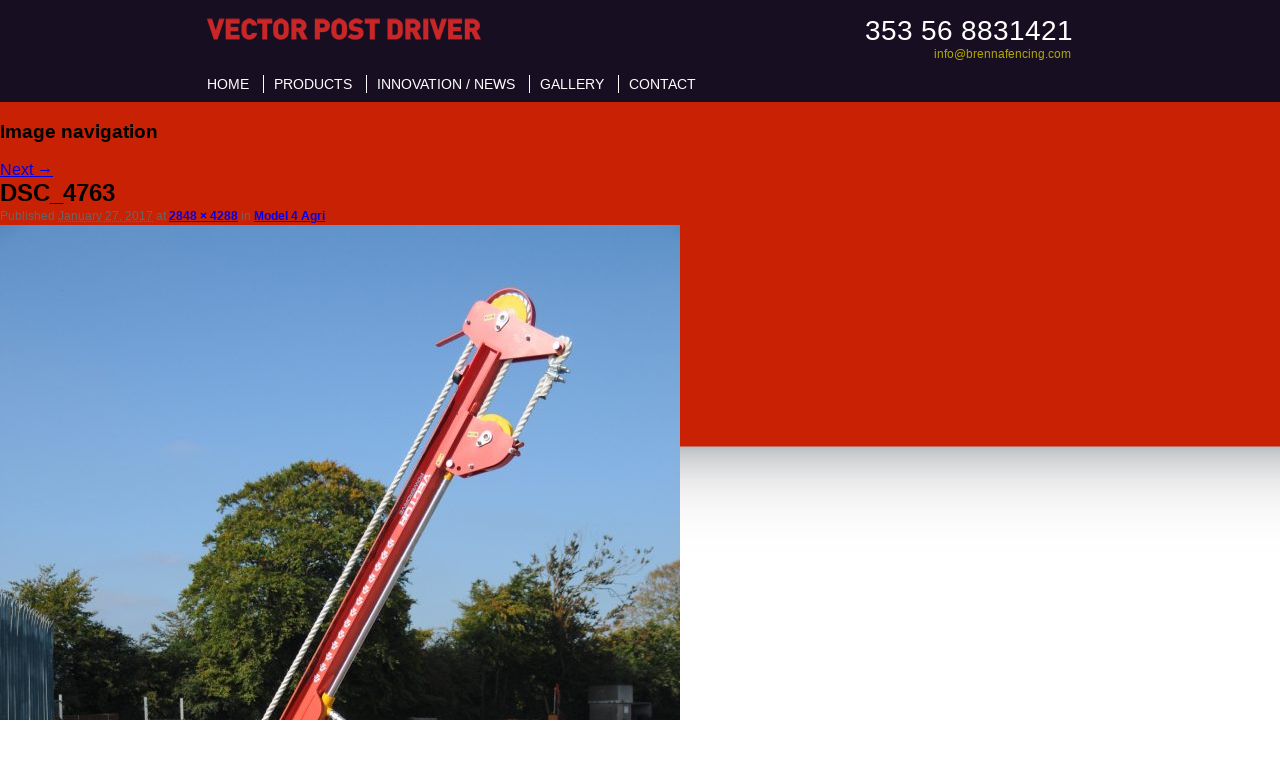

--- FILE ---
content_type: text/css; charset=UTF-8
request_url: https://www.vectorpostdriver.co.uk/wp-content/themes/vectorpostdriver/style.css
body_size: 2133
content:
/*
Theme Name: Vector Power Drive
Theme URI: http://mercury-marketing.co.uk/
Description: Custom theme for Vector Power Drive based on Twenty Eleven
Author: Mercury Marketing
Author URI: http://mercury-marketing.co.uk/
Template: twentyeleven
Version: 1.0
*/

/* @import url("../twentyeleven/style.css"); */

@import url("menuh.css");

html {-webkit-box-sizing: border-box; -moz-box-sizing: border-box; box-sizing: border-box;}
*, *:before, *:after {-webkit-box-sizing: inherit; -moz-box-sizing: inherit; box-sizing: inherit;}

body {
	margin-left: 0px;
	margin-top: 0px;
	margin-right: 0px;
	margin-bottom: 0px;
}
body,td,th {
	font-family: Arial, Helvetica, sans-serif;
}
img {border:0; max-width:100%; height:auto; display:block;}
h1 {margin:0px;}
.headbar {background-color:#180e21; height:102px; overflow:visible;}
.headbarcont {width:866px; margin:auto;}
.headbarleft {float:left; color:#FFFFFF;}
.headbarright {float:right; color:#FFFFFF; text-align:right; padding:15px 0 0;font-size:28px;}
.headbarright .email {font-size:12px; color:#aea504; padding-right:2px;}
.headbarright .email a:link {
	color: #aea504;
	text-decoration: none;
}
.headbarright .email a:visited {
	text-decoration: none;
	color: #aea504;
}
.headbarright .email a:hover {
	text-decoration: none;
	color: #C00;
}
.headbarright .email a:active {
	text-decoration: none;
	color: #C00;
}
.pagecont {background-image:url(images/page_bg.jpg); background-position:top; background-repeat:repeat-x; background-color:#FFFFFF; overflow:hidden;}
.pagetext {width:882px; margin:auto; padding: 20px; background-color: #FFFFFF;}
.home .pagetext, .page-id-60 .pagetext {background-color: transparent; padding: 0;}
.page-id-60 .pagetext {padding: 20px;}
.pagetext a:link {
	color: #C00;
	text-decoration: underline;
}
.pagetext a:visited {
	text-decoration: underline;
	color: #C00;
}
.pagetext a:hover {
	text-decoration: none;
	color: #C66;
}
.pagetext a:active {
	text-decoration: none;
	color: #C66;
}
.pagetext .left {float:left; width:68.5%; border-right:solid 2px #999999; margin:18px 0 15px 0px; padding-right:15px;}
.pagetext .right {float:right; width:31.5%; margin-top:18px; margin-bottom:18px; padding-left:15px; border-left:solid 2px #999999; left: -2px; position: relative;}
.speechb {background-image:url(images/speech_bubble.gif); background-repeat:no-repeat; width:277px; height:124px;}
.speechb .inner {padding:15px; color:#FFFFFF; font-size:12px; font-weight:bold;}
.footbar {background-color:#180e21; height:102px;}
.footbarcont {width:882px; margin:auto;}
.footbarcont .left {float:left;}
.footadd {color:#858585; font-size:10px; margin-top:10px;}
.footadd a:link {
	color: #858585;
	text-decoration: none;
}
.footadd a:visited {
	text-decoration: none;
	color: #858585;
}
.footadd a:hover {
	text-decoration: none;
	color: #C00;
}
.footadd a:active {
	text-decoration: none;
	color: #C00;
}
.footmenu {margin-top:20px; font-size:12px; color:#FFFFFF;}
.footmenu a:link {
	color: #FFFFFF;
	text-decoration: none;
}
.footmenu a:visited {
	text-decoration: none;
	color: #FFFFFF;
}
.footmenu a:hover {
	text-decoration: none;
	color: #C00;
}
.footmenu a:active {
	text-decoration: none;
	color: #C00;
}
.footbarcont .right {float:right; color:#FFFFFF; text-align:right; padding:15px 0 0;font-size:26px;}
.footbarcont .right .email {font-size:10px; color:#aea504; padding-right:2px;}
.footbarcont .right .email a:link {
	color: #aea504;
	text-decoration: none;
}
.footbarcont .right .email a:visited {
	text-decoration: none;
	color: #aea504;
}
.footbarcont .right .email a:hover {
	text-decoration: none;
	color: #C00;
}
.footbarcont .right .email a:active {
	text-decoration: none;
	color: #C00;
}
.shadow {   
-moz-box-shadow: 4px 3px #808080; -webkit-box-shadow: 4px 3px #808080; box-shadow: 4px 3px #808080; 
/* For IE 8 */    
-ms-filter: "progid:DXImageTransform.Microsoft.dropShadow(color=#808080, offX=4, offY=3, positive=true)";    
/* For IE 5.5 - 7 */    
filter: progid:DXImageTransform.Microsoft.dropShadow(color=#808080, offX=4, offY=3, positive=true);  

}
p {
	color:#333333
}
.subpagecont {background-color:#FFFFFF; width:900px; margin:auto; overflow:auto; padding:20px 30px; min-height:600px;}

/* Alignment */
.alignleft {
	display: inline;
	float: left;
	margin-right: 20px;
}
.alignright {
	display: inline;
	float: right;
	margin-left: 20px;
}
.aligncenter {
	clear: both;
	display: block;
	margin-left: auto;
	margin-right: auto;
}
/* Images */
.entry-content img,
.comment-content img,
.widget img {
		max-width: 97.5%;/*  Fluid images for posts, comments, and widgets */
}
img[class*="align"],
img[class*="wp-image-"],
img[class*="attachment-"] {
	height: auto; /* Make sure images with WordPress-added height and width attributes are scaled correctly */
}
img.size-full,
img.size-large {
	max-width: 100%;
	width: auto; /* Prevent stretching of full-size and large-size images with height and width attributes in IE8 */
	height: auto; /* Make sure images with WordPress-added height and width attributes are scaled correctly */
}
.entry-content img.wp-smiley {
	border: none;
	margin-bottom: 0;
	margin-top: 0;
	padding: 0;
}
img.alignleft,
img.alignright,
img.aligncenter {
	margin-bottom: 1.625em;
}
p img,
.wp-caption {
	margin-top: 0.4em;
}
.wp-caption {
	background: #eee;
	margin-bottom: 1.625em;
	max-width: 96%;
	padding: 9px;
}
.wp-caption img {
	display: block;
	margin: 0 auto;
	max-width: 98%;
}
.wp-caption .wp-caption-text,
.gallery-caption {
	color: #666;
	font-family: Georgia, serif;
	font-size: 12px;
}
.wp-caption .wp-caption-text {
	margin-bottom: 0.6em;
	padding: 10px 0 5px 40px;
	position: relative;
}
.wp-caption .wp-caption-text:before {
	color: #666;
	content: '\2014';
	font-size: 14px;
	font-style: normal;
	font-weight: bold;
	margin-right: 5px;
	position: absolute;
	left: 10px;
	top: 7px;
}
.gallery {
	margin: 0 auto 1.625em;
}
.gallery a img {
	border: none;
}
img#wpstats {
	display: block;
	margin: 0 auto 1.625em;
}
.gallery-columns-4 .gallery-item {
	width: 23%;
	padding-right: 2%;
}
.gallery-columns-4 .gallery-item img {
	width: 100%;
	height: auto;
}

/* Image borders */
img[class*="align"],
img[class*="wp-image-"],
.gallery .gallery-icon img {/* Add fancy borders to all WordPress-added images but not things like badges and icons and the like */
	border: 1px solid #ddd;
	padding: 6px;
}
.wp-caption img {
	border-color: #eee;
}
a:focus img[class*="align"],
a:hover img[class*="align"],
a:active img[class*="align"],
a:focus img[class*="wp-image-"],
a:hover img[class*="wp-image-"],
a:active img[class*="wp-image-"],
.gallery .gallery-icon a:focus img,
.gallery .gallery-icon a:hover img,
.gallery .gallery-icon a:active img {/* Add some useful style to those fancy borders for linked images ... */
	background: #eee;
	border-color: #bbb;
}
.wp-caption a:focus img,
.wp-caption a:active img,
.wp-caption a:hover img {/* ... including captioned images! */
	background: #fff;
	border-color: #ddd;
}
ul {color:#333333;
}

dl.gallery-item {
    float: left;
    padding-right: 20px;
}
dl.gallery-item img {
    background: none repeat scroll 0 0 #FFFFFF;
    border: 1px solid #DDDDDD;
    margin: 0;
    padding: 4px;
}
div.imgc, #content p.tac, #comp {
    text-align: center;
}
#comp table {
    border: 0 none;
    border-collapse: collapse;
    margin: 0;
    width: 100%;
}
#comp td.wht40 {
    text-align: left;
    width: 40%;
}
#comp td, #comp th {
    border-bottom: 1px solid #CCCCCC;
    margin: 0;
    /*padding: 4px 2px;*/
    vertical-align: top;
width:11%;
}
#comp td.gry40 {
    background-color: #F0F0F0;
    text-align: left;
    /*width: 40%;*/
}
#comp td.gry {
    background-color: #F0F0F0;
}
.gallery {
   margin: auto;
}
.gallery-item {
   float: left;
   margin-top: 10px;
   text-align: center;
   width: 11%;
}
.gallery img {
   border: 2px solid #cfcfcf;
}
.gallery-caption {
   margin-left: 0;
}
.entry-meta {
	color: #666;
	clear: both;
	font-size: 12px;
	line-height: 18px;
}
.entry-meta a {
	font-weight: bold;
}

.carousel {
	height:120px;
	overflow:hidden;
	position: relative;
}

.carousel .inner {
	height:120px;
	margin:0 20px;
	overflow: hidden;
	position: relative;
}

.carousel .next, .carousel .previous {
	width:20px;
	height:120px;
	display:block;
	background:url(images/slide-right.jpg) 50% 50% no-repeat #1a1123;
	position: absolute;
	top:0;
	right:0;
	color:#FFF;
	text-indent:-9999px;
}

.carousel .previous {
	left:0;
	background-image:url(images/slide-left.jpg);
}

.carousel ul {
    width: 20000em;
    position: absolute;
    list-style: none;
    margin: 0;
    padding: 0;
}

.carousel li {
    float: left;
    margin-left: 7px;
    margin-right: 1px;
    display: block;
    width:160px;
    height:120px;
}

.carousel li img {
	border:0;
	display: block;
}

.vector-sign, .yellow-tractor {
	display: none;
}

body.page-id-60 .vector-sign {
	display: block;
}

body.page-id-42 .yellow-tractor {
	display: block;
}

body.page-id-60 .subpagecont, body.page-id-42 .subpagecont {
	background:none;
}
.fimg {width:956px; margin:auto;}

#post-7 .entry-content div div img {display: inline-block;}
.rightvid {float: right; margin: 0px 0px 15px 15px;}

@media (max-width: 960px) {
	.headbar, .pagecont, .footbar {padding-left: 20px; padding-right: 20px;}
	.pagecont {background-image: none;}
	.pagetext, .fimg, .headbarcont, .footbarcont {width: 100%;}
}
@media (max-width: 760px) {
	.pagetext .left, .pagetext .right, #post-7 .entry-content div div table {width: 100%; float: none; border: 0;}
	.pagetext .right {left: 0; padding: 0; text-align: center;}
	.pagetext .right br, .footmenu {display: none;}
	.pagetext .right a {display: inline-block;}
	.pagetext .right a img {margin: 0;}
	#post-7 .entry-content div div {float: none !important; width: 100% !important; padding: 0 0 20px !important; text-align: center;}
}
@media (max-width: 500px) {
	.headbar, .footbar, .rightvid {height: auto; text-align: center; padding: 20px 0;}
	.headbar img, .rightvid {margin: 0 auto !important; display: inline-block;}
	.headbarleft, .headbarright, .footbarcont .left, .footbarcont .right, .rightvid {float: none; text-align: center;}
}

--- FILE ---
content_type: text/css; charset=UTF-8
request_url: https://www.vectorpostdriver.co.uk/wp-content/themes/vectorpostdriver/menuh.css
body_size: 342
content:
#menuh-container
	{
	position: absolute;		
	top: 1em;
	left: 1em;
	}

#menuh
	{
	font-size:14px;
	font-family: Arial, Helvetica, sans-serif;
	
	margin:0px -10px;
	z-index:100;
		clear: both;
	}
		
#menuh a
	{
	text-align: left;
	display:block;
	margin:0;
	padding: 0px 10px;
	display: table-cell;
  vertical-align: middle;
  line-height:18px;
	}
	.line {background-image:url(../images/menu_bg.png); background-repeat:no-repeat; background-position:top;}
	#menuh ul li ul li a
	{
	text-align: left;
	display:block;
	margin:0;
	padding: 5px 10px;
	display: table-cell;
  vertical-align: middle;
  line-height:18px;

	}
#menuh a:link, #menuh a:visited, #menuh a:active	/* menu at rest */
	{
	color: white;
	background-color: #180e21;		/* royal blue */
	text-decoration:none;
	}
	
#menuh a:hover						/* menu on mouse-over  */
	{
	color: #C00;
	background-color: #180e21;	/* cornflowerblue */
	text-decoration:none;
	}	
	
#menuh a.top_parent, #menuh a.top_parent:hover  /* attaches down-arrow to all top-parents */
	{
	background-image: url(navdown_white.gif);
	background-position: right center;
	background-repeat: no-repeat;
	}
	
#menuh a.parent, #menuh a.parent:hover 	/* attaches side-arrow to all parents */
	{
	background-image: url(nav_white.gif);
	background-position: right center;
	background-repeat: no-repeat;
	}

#menuh ul
	{
	list-style:none;
	margin:0;
	padding:0;
	text-transform: uppercase;
	color:#FFFFFF;
	/*width:111px;
		 width of all menu boxes */
	/* NOTE: For adjustable menu boxes you can comment out the above width rule.
	However, you will have to add padding in the "#menh a" rule so that the menu boxes
	will have space on either side of the text -- try it */
	}

#menuh li, .footmenu li
	{
	position:relative;
	min-height: 1px;		/* Sophie Dennis contribution for IE7 */
	vertical-align: bottom;		/* Sophie Dennis contribution for IE7 */
		display: inline-block;
		border-left: solid 1px #fff;
	}
	
#menuh ul ul
	{
	position:absolute;
	z-index:500;
	top:auto;
	display:none;
	padding: 1em;
	margin:-1em 0 0 -1em;
	  width:200px;
		text-transform: none;
	}
#menuh ul ul li, #menuh li:first-child, .footmenu li:first-child {border-left: 0;}

#menuh ul ul ul
	{
	top:0;
	left:100%;
	}

div#menuh li:hover
	{
	cursor:pointer;
	z-index:100;
	}

div#menuh li:hover ul ul,
div#menuh li li:hover ul ul,
div#menuh li li li:hover ul ul,
div#menuh li li li li:hover ul ul
{display:none;}

div#menuh li:hover ul,
div#menuh li li:hover ul,
div#menuh li li li:hover ul,
div#menuh li li li li:hover ul
{display:block;}

#menuh ul li ul li {width:200px;background-color: #180e21;}

.footmenu li {text-transform: uppercase; padding: 0 5px; }
.footmenu li:first-child {padding-left: 0;}
/* End CSS Drop Down Menu */
